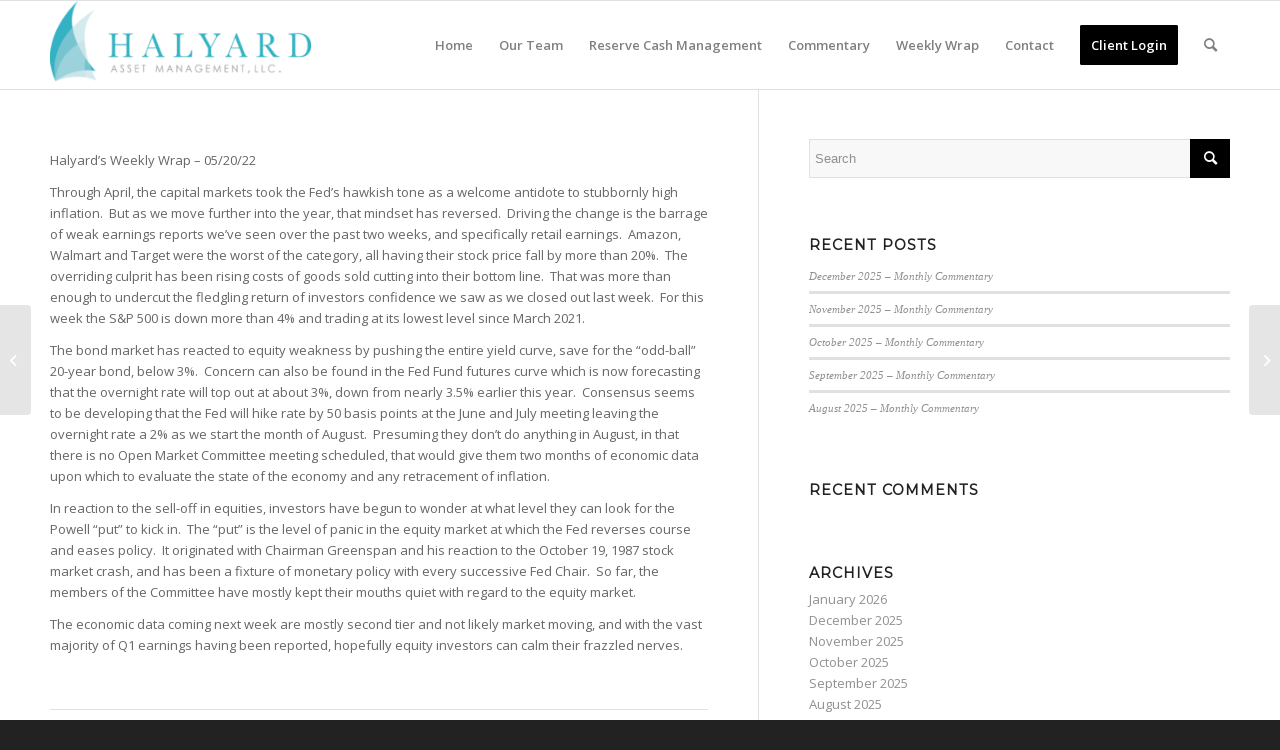

--- FILE ---
content_type: text/html; charset=UTF-8
request_url: https://halyardmgmt.com/halyards-weekly-wrap-05-20-22/
body_size: 16817
content:
<!DOCTYPE html>
<html lang="en" class="html_stretched responsive av-preloader-disabled  html_header_top html_logo_left html_main_nav_header html_menu_right html_slim html_header_sticky html_header_shrinking html_mobile_menu_phone html_header_searchicon html_content_align_center html_header_unstick_top_disabled html_header_stretch_disabled html_av-submenu-hidden html_av-submenu-display-click html_av-overlay-full html_av-submenu-noclone html_entry_id_25303 av-cookies-no-cookie-consent av-no-preview av-default-lightbox html_text_menu_active av-mobile-menu-switch-default">
<head>
<meta charset="UTF-8" />


<!-- mobile setting -->
<meta name="viewport" content="width=device-width, initial-scale=1">

<!-- Scripts/CSS and wp_head hook -->
<meta name='robots' content='index, follow, max-image-preview:large, max-snippet:-1, max-video-preview:-1' />

	<!-- This site is optimized with the Yoast SEO plugin v21.1 - https://yoast.com/wordpress/plugins/seo/ -->
	<title>Halyard&#039;s Weekly Wrap - 05/20/22 - Halyard Asset Management, LLC</title>
	<meta name="description" content="Our thoughts on the past week’s market activity, economic releases, and Federal Reserve commentary" />
	<link rel="canonical" href="https://halyardmgmt.com/halyards-weekly-wrap-05-20-22/" />
	<meta property="og:locale" content="en_US" />
	<meta property="og:type" content="article" />
	<meta property="og:title" content="Halyard&#039;s Weekly Wrap - 05/20/22 - Halyard Asset Management, LLC" />
	<meta property="og:description" content="Our thoughts on the past week’s market activity, economic releases, and Federal Reserve commentary" />
	<meta property="og:url" content="https://halyardmgmt.com/halyards-weekly-wrap-05-20-22/" />
	<meta property="og:site_name" content="Halyard Asset Management, LLC" />
	<meta property="article:published_time" content="2022-05-26T14:17:05+00:00" />
	<meta property="article:modified_time" content="2022-05-26T14:18:36+00:00" />
	<meta property="og:image" content="https://halyardmgmt.com/wp-content/uploads/2012/11/sails.png" />
	<meta property="og:image:width" content="449" />
	<meta property="og:image:height" content="774" />
	<meta property="og:image:type" content="image/png" />
	<meta name="author" content="halyard" />
	<meta name="twitter:card" content="summary_large_image" />
	<meta name="twitter:label1" content="Written by" />
	<meta name="twitter:data1" content="halyard" />
	<meta name="twitter:label2" content="Est. reading time" />
	<meta name="twitter:data2" content="3 minutes" />
	<script type="application/ld+json" class="yoast-schema-graph">{"@context":"https://schema.org","@graph":[{"@type":"Article","@id":"https://halyardmgmt.com/halyards-weekly-wrap-05-20-22/#article","isPartOf":{"@id":"https://halyardmgmt.com/halyards-weekly-wrap-05-20-22/"},"author":{"name":"halyard","@id":"https://halyardmgmt.com/#/schema/person/5026c359b347341e1e323b0617bdf744"},"headline":"Halyard&#8217;s Weekly Wrap &#8211; 05/20/22","datePublished":"2022-05-26T14:17:05+00:00","dateModified":"2022-05-26T14:18:36+00:00","mainEntityOfPage":{"@id":"https://halyardmgmt.com/halyards-weekly-wrap-05-20-22/"},"wordCount":966,"publisher":{"@id":"https://halyardmgmt.com/#organization"},"image":{"@id":"https://halyardmgmt.com/halyards-weekly-wrap-05-20-22/#primaryimage"},"thumbnailUrl":"https://halyardmgmt.com/wp-content/uploads/2012/11/sails.png","articleSection":["Weekly Wrap"],"inLanguage":"en"},{"@type":"WebPage","@id":"https://halyardmgmt.com/halyards-weekly-wrap-05-20-22/","url":"https://halyardmgmt.com/halyards-weekly-wrap-05-20-22/","name":"Halyard's Weekly Wrap - 05/20/22 - Halyard Asset Management, LLC","isPartOf":{"@id":"https://halyardmgmt.com/#website"},"primaryImageOfPage":{"@id":"https://halyardmgmt.com/halyards-weekly-wrap-05-20-22/#primaryimage"},"image":{"@id":"https://halyardmgmt.com/halyards-weekly-wrap-05-20-22/#primaryimage"},"thumbnailUrl":"https://halyardmgmt.com/wp-content/uploads/2012/11/sails.png","datePublished":"2022-05-26T14:17:05+00:00","dateModified":"2022-05-26T14:18:36+00:00","description":"Our thoughts on the past week’s market activity, economic releases, and Federal Reserve commentary","breadcrumb":{"@id":"https://halyardmgmt.com/halyards-weekly-wrap-05-20-22/#breadcrumb"},"inLanguage":"en","potentialAction":[{"@type":"ReadAction","target":["https://halyardmgmt.com/halyards-weekly-wrap-05-20-22/"]}]},{"@type":"ImageObject","inLanguage":"en","@id":"https://halyardmgmt.com/halyards-weekly-wrap-05-20-22/#primaryimage","url":"https://halyardmgmt.com/wp-content/uploads/2012/11/sails.png","contentUrl":"https://halyardmgmt.com/wp-content/uploads/2012/11/sails.png","width":"449","height":"774","caption":"Halyard Asset Management"},{"@type":"BreadcrumbList","@id":"https://halyardmgmt.com/halyards-weekly-wrap-05-20-22/#breadcrumb","itemListElement":[{"@type":"ListItem","position":1,"name":"Home","item":"https://halyardmgmt.com/halyard/"},{"@type":"ListItem","position":2,"name":"Halyard&#8217;s Weekly Wrap &#8211; 05/20/22"}]},{"@type":"WebSite","@id":"https://halyardmgmt.com/#website","url":"https://halyardmgmt.com/","name":"Halyard Asset Management, LLC","description":"Fixed Income Asset Management","publisher":{"@id":"https://halyardmgmt.com/#organization"},"potentialAction":[{"@type":"SearchAction","target":{"@type":"EntryPoint","urlTemplate":"https://halyardmgmt.com/?s={search_term_string}"},"query-input":"required name=search_term_string"}],"inLanguage":"en"},{"@type":"Organization","@id":"https://halyardmgmt.com/#organization","name":"Halyard Asset Management","url":"https://halyardmgmt.com/","logo":{"@type":"ImageObject","inLanguage":"en","@id":"https://halyardmgmt.com/#/schema/logo/image/","url":"https://halyardmgmt.com/wp-content/uploads/2021/03/logo_v.jpg","contentUrl":"https://halyardmgmt.com/wp-content/uploads/2021/03/logo_v.jpg","width":1790,"height":1264,"caption":"Halyard Asset Management"},"image":{"@id":"https://halyardmgmt.com/#/schema/logo/image/"},"sameAs":["https://www.linkedin.com/company/halyard-asset-management-llc"]},{"@type":"Person","@id":"https://halyardmgmt.com/#/schema/person/5026c359b347341e1e323b0617bdf744","name":"halyard","image":{"@type":"ImageObject","inLanguage":"en","@id":"https://halyardmgmt.com/#/schema/person/image/","url":"https://secure.gravatar.com/avatar/88ef6a935f002debe6f9655c4232d45d?s=96&d=mm&r=g","contentUrl":"https://secure.gravatar.com/avatar/88ef6a935f002debe6f9655c4232d45d?s=96&d=mm&r=g","caption":"halyard"},"url":"https://halyardmgmt.com/author/halyard/"}]}</script>
	<!-- / Yoast SEO plugin. -->


<link rel='dns-prefetch' href='//www.googletagmanager.com' />
<link rel="alternate" type="application/rss+xml" title="Halyard Asset Management, LLC &raquo; Feed" href="https://halyardmgmt.com/feed/" />
<link rel="alternate" type="application/rss+xml" title="Halyard Asset Management, LLC &raquo; Comments Feed" href="https://halyardmgmt.com/comments/feed/" />
<link rel="alternate" type="application/rss+xml" title="Halyard Asset Management, LLC &raquo; Halyard&#8217;s Weekly Wrap &#8211; 05/20/22 Comments Feed" href="https://halyardmgmt.com/halyards-weekly-wrap-05-20-22/feed/" />
		<!-- This site uses the Google Analytics by MonsterInsights plugin v9.11.1 - Using Analytics tracking - https://www.monsterinsights.com/ -->
							<script src="//www.googletagmanager.com/gtag/js?id=G-E0WJRKFYYH"  data-cfasync="false" data-wpfc-render="false" type="text/javascript" async></script>
			<script data-cfasync="false" data-wpfc-render="false" type="text/javascript">
				var mi_version = '9.11.1';
				var mi_track_user = true;
				var mi_no_track_reason = '';
								var MonsterInsightsDefaultLocations = {"page_location":"https:\/\/halyardmgmt.com\/halyards-weekly-wrap-05-20-22\/"};
								if ( typeof MonsterInsightsPrivacyGuardFilter === 'function' ) {
					var MonsterInsightsLocations = (typeof MonsterInsightsExcludeQuery === 'object') ? MonsterInsightsPrivacyGuardFilter( MonsterInsightsExcludeQuery ) : MonsterInsightsPrivacyGuardFilter( MonsterInsightsDefaultLocations );
				} else {
					var MonsterInsightsLocations = (typeof MonsterInsightsExcludeQuery === 'object') ? MonsterInsightsExcludeQuery : MonsterInsightsDefaultLocations;
				}

								var disableStrs = [
										'ga-disable-G-E0WJRKFYYH',
									];

				/* Function to detect opted out users */
				function __gtagTrackerIsOptedOut() {
					for (var index = 0; index < disableStrs.length; index++) {
						if (document.cookie.indexOf(disableStrs[index] + '=true') > -1) {
							return true;
						}
					}

					return false;
				}

				/* Disable tracking if the opt-out cookie exists. */
				if (__gtagTrackerIsOptedOut()) {
					for (var index = 0; index < disableStrs.length; index++) {
						window[disableStrs[index]] = true;
					}
				}

				/* Opt-out function */
				function __gtagTrackerOptout() {
					for (var index = 0; index < disableStrs.length; index++) {
						document.cookie = disableStrs[index] + '=true; expires=Thu, 31 Dec 2099 23:59:59 UTC; path=/';
						window[disableStrs[index]] = true;
					}
				}

				if ('undefined' === typeof gaOptout) {
					function gaOptout() {
						__gtagTrackerOptout();
					}
				}
								window.dataLayer = window.dataLayer || [];

				window.MonsterInsightsDualTracker = {
					helpers: {},
					trackers: {},
				};
				if (mi_track_user) {
					function __gtagDataLayer() {
						dataLayer.push(arguments);
					}

					function __gtagTracker(type, name, parameters) {
						if (!parameters) {
							parameters = {};
						}

						if (parameters.send_to) {
							__gtagDataLayer.apply(null, arguments);
							return;
						}

						if (type === 'event') {
														parameters.send_to = monsterinsights_frontend.v4_id;
							var hookName = name;
							if (typeof parameters['event_category'] !== 'undefined') {
								hookName = parameters['event_category'] + ':' + name;
							}

							if (typeof MonsterInsightsDualTracker.trackers[hookName] !== 'undefined') {
								MonsterInsightsDualTracker.trackers[hookName](parameters);
							} else {
								__gtagDataLayer('event', name, parameters);
							}
							
						} else {
							__gtagDataLayer.apply(null, arguments);
						}
					}

					__gtagTracker('js', new Date());
					__gtagTracker('set', {
						'developer_id.dZGIzZG': true,
											});
					if ( MonsterInsightsLocations.page_location ) {
						__gtagTracker('set', MonsterInsightsLocations);
					}
										__gtagTracker('config', 'G-E0WJRKFYYH', {"forceSSL":"true","link_attribution":"true"} );
										window.gtag = __gtagTracker;										(function () {
						/* https://developers.google.com/analytics/devguides/collection/analyticsjs/ */
						/* ga and __gaTracker compatibility shim. */
						var noopfn = function () {
							return null;
						};
						var newtracker = function () {
							return new Tracker();
						};
						var Tracker = function () {
							return null;
						};
						var p = Tracker.prototype;
						p.get = noopfn;
						p.set = noopfn;
						p.send = function () {
							var args = Array.prototype.slice.call(arguments);
							args.unshift('send');
							__gaTracker.apply(null, args);
						};
						var __gaTracker = function () {
							var len = arguments.length;
							if (len === 0) {
								return;
							}
							var f = arguments[len - 1];
							if (typeof f !== 'object' || f === null || typeof f.hitCallback !== 'function') {
								if ('send' === arguments[0]) {
									var hitConverted, hitObject = false, action;
									if ('event' === arguments[1]) {
										if ('undefined' !== typeof arguments[3]) {
											hitObject = {
												'eventAction': arguments[3],
												'eventCategory': arguments[2],
												'eventLabel': arguments[4],
												'value': arguments[5] ? arguments[5] : 1,
											}
										}
									}
									if ('pageview' === arguments[1]) {
										if ('undefined' !== typeof arguments[2]) {
											hitObject = {
												'eventAction': 'page_view',
												'page_path': arguments[2],
											}
										}
									}
									if (typeof arguments[2] === 'object') {
										hitObject = arguments[2];
									}
									if (typeof arguments[5] === 'object') {
										Object.assign(hitObject, arguments[5]);
									}
									if ('undefined' !== typeof arguments[1].hitType) {
										hitObject = arguments[1];
										if ('pageview' === hitObject.hitType) {
											hitObject.eventAction = 'page_view';
										}
									}
									if (hitObject) {
										action = 'timing' === arguments[1].hitType ? 'timing_complete' : hitObject.eventAction;
										hitConverted = mapArgs(hitObject);
										__gtagTracker('event', action, hitConverted);
									}
								}
								return;
							}

							function mapArgs(args) {
								var arg, hit = {};
								var gaMap = {
									'eventCategory': 'event_category',
									'eventAction': 'event_action',
									'eventLabel': 'event_label',
									'eventValue': 'event_value',
									'nonInteraction': 'non_interaction',
									'timingCategory': 'event_category',
									'timingVar': 'name',
									'timingValue': 'value',
									'timingLabel': 'event_label',
									'page': 'page_path',
									'location': 'page_location',
									'title': 'page_title',
									'referrer' : 'page_referrer',
								};
								for (arg in args) {
																		if (!(!args.hasOwnProperty(arg) || !gaMap.hasOwnProperty(arg))) {
										hit[gaMap[arg]] = args[arg];
									} else {
										hit[arg] = args[arg];
									}
								}
								return hit;
							}

							try {
								f.hitCallback();
							} catch (ex) {
							}
						};
						__gaTracker.create = newtracker;
						__gaTracker.getByName = newtracker;
						__gaTracker.getAll = function () {
							return [];
						};
						__gaTracker.remove = noopfn;
						__gaTracker.loaded = true;
						window['__gaTracker'] = __gaTracker;
					})();
									} else {
										console.log("");
					(function () {
						function __gtagTracker() {
							return null;
						}

						window['__gtagTracker'] = __gtagTracker;
						window['gtag'] = __gtagTracker;
					})();
									}
			</script>
							<!-- / Google Analytics by MonsterInsights -->
		
<!-- google webfont font replacement -->

			<script type='text/javascript'>

				(function() {

					/*	check if webfonts are disabled by user setting via cookie - or user must opt in.	*/
					var html = document.getElementsByTagName('html')[0];
					var cookie_check = html.className.indexOf('av-cookies-needs-opt-in') >= 0 || html.className.indexOf('av-cookies-can-opt-out') >= 0;
					var allow_continue = true;
					var silent_accept_cookie = html.className.indexOf('av-cookies-user-silent-accept') >= 0;

					if( cookie_check && ! silent_accept_cookie )
					{
						if( ! document.cookie.match(/aviaCookieConsent/) || html.className.indexOf('av-cookies-session-refused') >= 0 )
						{
							allow_continue = false;
						}
						else
						{
							if( ! document.cookie.match(/aviaPrivacyRefuseCookiesHideBar/) )
							{
								allow_continue = false;
							}
							else if( ! document.cookie.match(/aviaPrivacyEssentialCookiesEnabled/) )
							{
								allow_continue = false;
							}
							else if( document.cookie.match(/aviaPrivacyGoogleWebfontsDisabled/) )
							{
								allow_continue = false;
							}
						}
					}

					if( allow_continue )
					{
						var f = document.createElement('link');

						f.type 	= 'text/css';
						f.rel 	= 'stylesheet';
						f.href 	= 'https://fonts.googleapis.com/css?family=Montserrat%7COpen+Sans:400,600&display=auto';
						f.id 	= 'avia-google-webfont';

						document.getElementsByTagName('head')[0].appendChild(f);
					}
				})();

			</script>
			<script type="text/javascript">
window._wpemojiSettings = {"baseUrl":"https:\/\/s.w.org\/images\/core\/emoji\/14.0.0\/72x72\/","ext":".png","svgUrl":"https:\/\/s.w.org\/images\/core\/emoji\/14.0.0\/svg\/","svgExt":".svg","source":{"concatemoji":"https:\/\/halyardmgmt.com\/wp-includes\/js\/wp-emoji-release.min.js?ver=6.1.9"}};
/*! This file is auto-generated */
!function(e,a,t){var n,r,o,i=a.createElement("canvas"),p=i.getContext&&i.getContext("2d");function s(e,t){var a=String.fromCharCode,e=(p.clearRect(0,0,i.width,i.height),p.fillText(a.apply(this,e),0,0),i.toDataURL());return p.clearRect(0,0,i.width,i.height),p.fillText(a.apply(this,t),0,0),e===i.toDataURL()}function c(e){var t=a.createElement("script");t.src=e,t.defer=t.type="text/javascript",a.getElementsByTagName("head")[0].appendChild(t)}for(o=Array("flag","emoji"),t.supports={everything:!0,everythingExceptFlag:!0},r=0;r<o.length;r++)t.supports[o[r]]=function(e){if(p&&p.fillText)switch(p.textBaseline="top",p.font="600 32px Arial",e){case"flag":return s([127987,65039,8205,9895,65039],[127987,65039,8203,9895,65039])?!1:!s([55356,56826,55356,56819],[55356,56826,8203,55356,56819])&&!s([55356,57332,56128,56423,56128,56418,56128,56421,56128,56430,56128,56423,56128,56447],[55356,57332,8203,56128,56423,8203,56128,56418,8203,56128,56421,8203,56128,56430,8203,56128,56423,8203,56128,56447]);case"emoji":return!s([129777,127995,8205,129778,127999],[129777,127995,8203,129778,127999])}return!1}(o[r]),t.supports.everything=t.supports.everything&&t.supports[o[r]],"flag"!==o[r]&&(t.supports.everythingExceptFlag=t.supports.everythingExceptFlag&&t.supports[o[r]]);t.supports.everythingExceptFlag=t.supports.everythingExceptFlag&&!t.supports.flag,t.DOMReady=!1,t.readyCallback=function(){t.DOMReady=!0},t.supports.everything||(n=function(){t.readyCallback()},a.addEventListener?(a.addEventListener("DOMContentLoaded",n,!1),e.addEventListener("load",n,!1)):(e.attachEvent("onload",n),a.attachEvent("onreadystatechange",function(){"complete"===a.readyState&&t.readyCallback()})),(e=t.source||{}).concatemoji?c(e.concatemoji):e.wpemoji&&e.twemoji&&(c(e.twemoji),c(e.wpemoji)))}(window,document,window._wpemojiSettings);
</script>
<style type="text/css">
img.wp-smiley,
img.emoji {
	display: inline !important;
	border: none !important;
	box-shadow: none !important;
	height: 1em !important;
	width: 1em !important;
	margin: 0 0.07em !important;
	vertical-align: -0.1em !important;
	background: none !important;
	padding: 0 !important;
}
</style>
	<link rel='stylesheet' id='wp-block-library-css' href='https://halyardmgmt.com/wp-includes/css/dist/block-library/style.min.css?ver=6.1.9' type='text/css' media='all' />
<style id='global-styles-inline-css' type='text/css'>
body{--wp--preset--color--black: #000000;--wp--preset--color--cyan-bluish-gray: #abb8c3;--wp--preset--color--white: #ffffff;--wp--preset--color--pale-pink: #f78da7;--wp--preset--color--vivid-red: #cf2e2e;--wp--preset--color--luminous-vivid-orange: #ff6900;--wp--preset--color--luminous-vivid-amber: #fcb900;--wp--preset--color--light-green-cyan: #7bdcb5;--wp--preset--color--vivid-green-cyan: #00d084;--wp--preset--color--pale-cyan-blue: #8ed1fc;--wp--preset--color--vivid-cyan-blue: #0693e3;--wp--preset--color--vivid-purple: #9b51e0;--wp--preset--color--metallic-red: #b02b2c;--wp--preset--color--maximum-yellow-red: #edae44;--wp--preset--color--yellow-sun: #eeee22;--wp--preset--color--palm-leaf: #83a846;--wp--preset--color--aero: #7bb0e7;--wp--preset--color--old-lavender: #745f7e;--wp--preset--color--steel-teal: #5f8789;--wp--preset--color--raspberry-pink: #d65799;--wp--preset--color--medium-turquoise: #4ecac2;--wp--preset--gradient--vivid-cyan-blue-to-vivid-purple: linear-gradient(135deg,rgba(6,147,227,1) 0%,rgb(155,81,224) 100%);--wp--preset--gradient--light-green-cyan-to-vivid-green-cyan: linear-gradient(135deg,rgb(122,220,180) 0%,rgb(0,208,130) 100%);--wp--preset--gradient--luminous-vivid-amber-to-luminous-vivid-orange: linear-gradient(135deg,rgba(252,185,0,1) 0%,rgba(255,105,0,1) 100%);--wp--preset--gradient--luminous-vivid-orange-to-vivid-red: linear-gradient(135deg,rgba(255,105,0,1) 0%,rgb(207,46,46) 100%);--wp--preset--gradient--very-light-gray-to-cyan-bluish-gray: linear-gradient(135deg,rgb(238,238,238) 0%,rgb(169,184,195) 100%);--wp--preset--gradient--cool-to-warm-spectrum: linear-gradient(135deg,rgb(74,234,220) 0%,rgb(151,120,209) 20%,rgb(207,42,186) 40%,rgb(238,44,130) 60%,rgb(251,105,98) 80%,rgb(254,248,76) 100%);--wp--preset--gradient--blush-light-purple: linear-gradient(135deg,rgb(255,206,236) 0%,rgb(152,150,240) 100%);--wp--preset--gradient--blush-bordeaux: linear-gradient(135deg,rgb(254,205,165) 0%,rgb(254,45,45) 50%,rgb(107,0,62) 100%);--wp--preset--gradient--luminous-dusk: linear-gradient(135deg,rgb(255,203,112) 0%,rgb(199,81,192) 50%,rgb(65,88,208) 100%);--wp--preset--gradient--pale-ocean: linear-gradient(135deg,rgb(255,245,203) 0%,rgb(182,227,212) 50%,rgb(51,167,181) 100%);--wp--preset--gradient--electric-grass: linear-gradient(135deg,rgb(202,248,128) 0%,rgb(113,206,126) 100%);--wp--preset--gradient--midnight: linear-gradient(135deg,rgb(2,3,129) 0%,rgb(40,116,252) 100%);--wp--preset--duotone--dark-grayscale: url('#wp-duotone-dark-grayscale');--wp--preset--duotone--grayscale: url('#wp-duotone-grayscale');--wp--preset--duotone--purple-yellow: url('#wp-duotone-purple-yellow');--wp--preset--duotone--blue-red: url('#wp-duotone-blue-red');--wp--preset--duotone--midnight: url('#wp-duotone-midnight');--wp--preset--duotone--magenta-yellow: url('#wp-duotone-magenta-yellow');--wp--preset--duotone--purple-green: url('#wp-duotone-purple-green');--wp--preset--duotone--blue-orange: url('#wp-duotone-blue-orange');--wp--preset--font-size--small: 1rem;--wp--preset--font-size--medium: 1.125rem;--wp--preset--font-size--large: 1.75rem;--wp--preset--font-size--x-large: clamp(1.75rem, 3vw, 2.25rem);}body { margin: 0; }.wp-site-blocks > .alignleft { float: left; margin-right: 2em; }.wp-site-blocks > .alignright { float: right; margin-left: 2em; }.wp-site-blocks > .aligncenter { justify-content: center; margin-left: auto; margin-right: auto; }.has-black-color{color: var(--wp--preset--color--black) !important;}.has-cyan-bluish-gray-color{color: var(--wp--preset--color--cyan-bluish-gray) !important;}.has-white-color{color: var(--wp--preset--color--white) !important;}.has-pale-pink-color{color: var(--wp--preset--color--pale-pink) !important;}.has-vivid-red-color{color: var(--wp--preset--color--vivid-red) !important;}.has-luminous-vivid-orange-color{color: var(--wp--preset--color--luminous-vivid-orange) !important;}.has-luminous-vivid-amber-color{color: var(--wp--preset--color--luminous-vivid-amber) !important;}.has-light-green-cyan-color{color: var(--wp--preset--color--light-green-cyan) !important;}.has-vivid-green-cyan-color{color: var(--wp--preset--color--vivid-green-cyan) !important;}.has-pale-cyan-blue-color{color: var(--wp--preset--color--pale-cyan-blue) !important;}.has-vivid-cyan-blue-color{color: var(--wp--preset--color--vivid-cyan-blue) !important;}.has-vivid-purple-color{color: var(--wp--preset--color--vivid-purple) !important;}.has-metallic-red-color{color: var(--wp--preset--color--metallic-red) !important;}.has-maximum-yellow-red-color{color: var(--wp--preset--color--maximum-yellow-red) !important;}.has-yellow-sun-color{color: var(--wp--preset--color--yellow-sun) !important;}.has-palm-leaf-color{color: var(--wp--preset--color--palm-leaf) !important;}.has-aero-color{color: var(--wp--preset--color--aero) !important;}.has-old-lavender-color{color: var(--wp--preset--color--old-lavender) !important;}.has-steel-teal-color{color: var(--wp--preset--color--steel-teal) !important;}.has-raspberry-pink-color{color: var(--wp--preset--color--raspberry-pink) !important;}.has-medium-turquoise-color{color: var(--wp--preset--color--medium-turquoise) !important;}.has-black-background-color{background-color: var(--wp--preset--color--black) !important;}.has-cyan-bluish-gray-background-color{background-color: var(--wp--preset--color--cyan-bluish-gray) !important;}.has-white-background-color{background-color: var(--wp--preset--color--white) !important;}.has-pale-pink-background-color{background-color: var(--wp--preset--color--pale-pink) !important;}.has-vivid-red-background-color{background-color: var(--wp--preset--color--vivid-red) !important;}.has-luminous-vivid-orange-background-color{background-color: var(--wp--preset--color--luminous-vivid-orange) !important;}.has-luminous-vivid-amber-background-color{background-color: var(--wp--preset--color--luminous-vivid-amber) !important;}.has-light-green-cyan-background-color{background-color: var(--wp--preset--color--light-green-cyan) !important;}.has-vivid-green-cyan-background-color{background-color: var(--wp--preset--color--vivid-green-cyan) !important;}.has-pale-cyan-blue-background-color{background-color: var(--wp--preset--color--pale-cyan-blue) !important;}.has-vivid-cyan-blue-background-color{background-color: var(--wp--preset--color--vivid-cyan-blue) !important;}.has-vivid-purple-background-color{background-color: var(--wp--preset--color--vivid-purple) !important;}.has-metallic-red-background-color{background-color: var(--wp--preset--color--metallic-red) !important;}.has-maximum-yellow-red-background-color{background-color: var(--wp--preset--color--maximum-yellow-red) !important;}.has-yellow-sun-background-color{background-color: var(--wp--preset--color--yellow-sun) !important;}.has-palm-leaf-background-color{background-color: var(--wp--preset--color--palm-leaf) !important;}.has-aero-background-color{background-color: var(--wp--preset--color--aero) !important;}.has-old-lavender-background-color{background-color: var(--wp--preset--color--old-lavender) !important;}.has-steel-teal-background-color{background-color: var(--wp--preset--color--steel-teal) !important;}.has-raspberry-pink-background-color{background-color: var(--wp--preset--color--raspberry-pink) !important;}.has-medium-turquoise-background-color{background-color: var(--wp--preset--color--medium-turquoise) !important;}.has-black-border-color{border-color: var(--wp--preset--color--black) !important;}.has-cyan-bluish-gray-border-color{border-color: var(--wp--preset--color--cyan-bluish-gray) !important;}.has-white-border-color{border-color: var(--wp--preset--color--white) !important;}.has-pale-pink-border-color{border-color: var(--wp--preset--color--pale-pink) !important;}.has-vivid-red-border-color{border-color: var(--wp--preset--color--vivid-red) !important;}.has-luminous-vivid-orange-border-color{border-color: var(--wp--preset--color--luminous-vivid-orange) !important;}.has-luminous-vivid-amber-border-color{border-color: var(--wp--preset--color--luminous-vivid-amber) !important;}.has-light-green-cyan-border-color{border-color: var(--wp--preset--color--light-green-cyan) !important;}.has-vivid-green-cyan-border-color{border-color: var(--wp--preset--color--vivid-green-cyan) !important;}.has-pale-cyan-blue-border-color{border-color: var(--wp--preset--color--pale-cyan-blue) !important;}.has-vivid-cyan-blue-border-color{border-color: var(--wp--preset--color--vivid-cyan-blue) !important;}.has-vivid-purple-border-color{border-color: var(--wp--preset--color--vivid-purple) !important;}.has-metallic-red-border-color{border-color: var(--wp--preset--color--metallic-red) !important;}.has-maximum-yellow-red-border-color{border-color: var(--wp--preset--color--maximum-yellow-red) !important;}.has-yellow-sun-border-color{border-color: var(--wp--preset--color--yellow-sun) !important;}.has-palm-leaf-border-color{border-color: var(--wp--preset--color--palm-leaf) !important;}.has-aero-border-color{border-color: var(--wp--preset--color--aero) !important;}.has-old-lavender-border-color{border-color: var(--wp--preset--color--old-lavender) !important;}.has-steel-teal-border-color{border-color: var(--wp--preset--color--steel-teal) !important;}.has-raspberry-pink-border-color{border-color: var(--wp--preset--color--raspberry-pink) !important;}.has-medium-turquoise-border-color{border-color: var(--wp--preset--color--medium-turquoise) !important;}.has-vivid-cyan-blue-to-vivid-purple-gradient-background{background: var(--wp--preset--gradient--vivid-cyan-blue-to-vivid-purple) !important;}.has-light-green-cyan-to-vivid-green-cyan-gradient-background{background: var(--wp--preset--gradient--light-green-cyan-to-vivid-green-cyan) !important;}.has-luminous-vivid-amber-to-luminous-vivid-orange-gradient-background{background: var(--wp--preset--gradient--luminous-vivid-amber-to-luminous-vivid-orange) !important;}.has-luminous-vivid-orange-to-vivid-red-gradient-background{background: var(--wp--preset--gradient--luminous-vivid-orange-to-vivid-red) !important;}.has-very-light-gray-to-cyan-bluish-gray-gradient-background{background: var(--wp--preset--gradient--very-light-gray-to-cyan-bluish-gray) !important;}.has-cool-to-warm-spectrum-gradient-background{background: var(--wp--preset--gradient--cool-to-warm-spectrum) !important;}.has-blush-light-purple-gradient-background{background: var(--wp--preset--gradient--blush-light-purple) !important;}.has-blush-bordeaux-gradient-background{background: var(--wp--preset--gradient--blush-bordeaux) !important;}.has-luminous-dusk-gradient-background{background: var(--wp--preset--gradient--luminous-dusk) !important;}.has-pale-ocean-gradient-background{background: var(--wp--preset--gradient--pale-ocean) !important;}.has-electric-grass-gradient-background{background: var(--wp--preset--gradient--electric-grass) !important;}.has-midnight-gradient-background{background: var(--wp--preset--gradient--midnight) !important;}.has-small-font-size{font-size: var(--wp--preset--font-size--small) !important;}.has-medium-font-size{font-size: var(--wp--preset--font-size--medium) !important;}.has-large-font-size{font-size: var(--wp--preset--font-size--large) !important;}.has-x-large-font-size{font-size: var(--wp--preset--font-size--x-large) !important;}
.wp-block-navigation a:where(:not(.wp-element-button)){color: inherit;}
:where(.wp-block-columns.is-layout-flex){gap: 2em;}
.wp-block-pullquote{font-size: 1.5em;line-height: 1.6;}
</style>
<link rel='stylesheet' id='avia-merged-styles-css' href='https://halyardmgmt.com/wp-content/uploads/dynamic_avia/avia-merged-styles-156150631b6b0c2ea361d41313bd2e35---678689c968003.css' type='text/css' media='all' />
<script type='text/javascript' src='https://halyardmgmt.com/wp-includes/js/jquery/jquery.min.js?ver=3.6.1' id='jquery-core-js'></script>
<script type='text/javascript' src='https://halyardmgmt.com/wp-includes/js/jquery/jquery-migrate.min.js?ver=3.3.2' id='jquery-migrate-js'></script>
<script type='text/javascript' src='https://halyardmgmt.com/wp-content/plugins/google-analytics-for-wordpress/assets/js/frontend-gtag.min.js?ver=9.11.1' id='monsterinsights-frontend-script-js'></script>
<script data-cfasync="false" data-wpfc-render="false" type="text/javascript" id='monsterinsights-frontend-script-js-extra'>/* <![CDATA[ */
var monsterinsights_frontend = {"js_events_tracking":"true","download_extensions":"doc,pdf,ppt,zip,xls,docx,pptx,xlsx","inbound_paths":"[{\"path\":\"\\\/go\\\/\",\"label\":\"affiliate\"},{\"path\":\"\\\/recommend\\\/\",\"label\":\"affiliate\"}]","home_url":"https:\/\/halyardmgmt.com","hash_tracking":"false","v4_id":"G-E0WJRKFYYH"};/* ]]> */
</script>
<link rel="https://api.w.org/" href="https://halyardmgmt.com/wp-json/" /><link rel="alternate" type="application/json" href="https://halyardmgmt.com/wp-json/wp/v2/posts/25303" /><link rel="EditURI" type="application/rsd+xml" title="RSD" href="https://halyardmgmt.com/xmlrpc.php?rsd" />
<link rel="wlwmanifest" type="application/wlwmanifest+xml" href="https://halyardmgmt.com/wp-includes/wlwmanifest.xml" />
<meta name="generator" content="WordPress 6.1.9" />
<link rel='shortlink' href='https://halyardmgmt.com/?p=25303' />
<link rel="alternate" type="application/json+oembed" href="https://halyardmgmt.com/wp-json/oembed/1.0/embed?url=https%3A%2F%2Fhalyardmgmt.com%2Fhalyards-weekly-wrap-05-20-22%2F" />
<link rel="alternate" type="text/xml+oembed" href="https://halyardmgmt.com/wp-json/oembed/1.0/embed?url=https%3A%2F%2Fhalyardmgmt.com%2Fhalyards-weekly-wrap-05-20-22%2F&#038;format=xml" />
<meta name="generator" content="Site Kit by Google 1.170.0" /><link rel="profile" href="http://gmpg.org/xfn/11" />
<link rel="alternate" type="application/rss+xml" title="Halyard Asset Management, LLC RSS2 Feed" href="https://halyardmgmt.com/feed/" />
<link rel="pingback" href="https://halyardmgmt.com/xmlrpc.php" />
<!--[if lt IE 9]><script src="https://halyardmgmt.com/wp-content/themes/enfold/js/html5shiv.js"></script><![endif]-->
<link rel="icon" href="https://halyardmgmt.com/wp-content/uploads/2012/11/sails-150x150.png" type="image/png">
<style type="text/css">.recentcomments a{display:inline !important;padding:0 !important;margin:0 !important;}</style>
<!-- Google Tag Manager snippet added by Site Kit -->
<script type="text/javascript">
			( function( w, d, s, l, i ) {
				w[l] = w[l] || [];
				w[l].push( {'gtm.start': new Date().getTime(), event: 'gtm.js'} );
				var f = d.getElementsByTagName( s )[0],
					j = d.createElement( s ), dl = l != 'dataLayer' ? '&l=' + l : '';
				j.async = true;
				j.src = 'https://www.googletagmanager.com/gtm.js?id=' + i + dl;
				f.parentNode.insertBefore( j, f );
			} )( window, document, 'script', 'dataLayer', 'GTM-PJ9CGC9' );
			
</script>

<!-- End Google Tag Manager snippet added by Site Kit -->

<!-- To speed up the rendering and to display the site as fast as possible to the user we include some styles and scripts for above the fold content inline -->
<script type="text/javascript">'use strict';var avia_is_mobile=!1;if(/Android|webOS|iPhone|iPad|iPod|BlackBerry|IEMobile|Opera Mini/i.test(navigator.userAgent)&&'ontouchstart' in document.documentElement){avia_is_mobile=!0;document.documentElement.className+=' avia_mobile '}
else{document.documentElement.className+=' avia_desktop '};document.documentElement.className+=' js_active ';(function(){var e=['-webkit-','-moz-','-ms-',''],n='',o=!1,a=!1;for(var t in e){if(e[t]+'transform' in document.documentElement.style){o=!0;n=e[t]+'transform'};if(e[t]+'perspective' in document.documentElement.style){a=!0}};if(o){document.documentElement.className+=' avia_transform '};if(a){document.documentElement.className+=' avia_transform3d '};if(typeof document.getElementsByClassName=='function'&&typeof document.documentElement.getBoundingClientRect=='function'&&avia_is_mobile==!1){if(n&&window.innerHeight>0){setTimeout(function(){var e=0,o={},a=0,t=document.getElementsByClassName('av-parallax'),i=window.pageYOffset||document.documentElement.scrollTop;for(e=0;e<t.length;e++){t[e].style.top='0px';o=t[e].getBoundingClientRect();a=Math.ceil((window.innerHeight+i-o.top)*0.3);t[e].style[n]='translate(0px, '+a+'px)';t[e].style.top='auto';t[e].className+=' enabled-parallax '}},50)}}})();</script><link rel="icon" href="https://halyardmgmt.com/wp-content/uploads/2018/08/sails-icon.jpg" sizes="32x32" />
<link rel="icon" href="https://halyardmgmt.com/wp-content/uploads/2018/08/sails-icon.jpg" sizes="192x192" />
<link rel="apple-touch-icon" href="https://halyardmgmt.com/wp-content/uploads/2018/08/sails-icon.jpg" />
<meta name="msapplication-TileImage" content="https://halyardmgmt.com/wp-content/uploads/2018/08/sails-icon.jpg" />
<style type="text/css">
		@font-face {font-family: 'entypo-fontello'; font-weight: normal; font-style: normal; font-display: auto;
		src: url('https://halyardmgmt.com/wp-content/themes/enfold/config-templatebuilder/avia-template-builder/assets/fonts/entypo-fontello.woff2') format('woff2'),
		url('https://halyardmgmt.com/wp-content/themes/enfold/config-templatebuilder/avia-template-builder/assets/fonts/entypo-fontello.woff') format('woff'),
		url('https://halyardmgmt.com/wp-content/themes/enfold/config-templatebuilder/avia-template-builder/assets/fonts/entypo-fontello.ttf') format('truetype'),
		url('https://halyardmgmt.com/wp-content/themes/enfold/config-templatebuilder/avia-template-builder/assets/fonts/entypo-fontello.svg#entypo-fontello') format('svg'),
		url('https://halyardmgmt.com/wp-content/themes/enfold/config-templatebuilder/avia-template-builder/assets/fonts/entypo-fontello.eot'),
		url('https://halyardmgmt.com/wp-content/themes/enfold/config-templatebuilder/avia-template-builder/assets/fonts/entypo-fontello.eot?#iefix') format('embedded-opentype');
		} #top .avia-font-entypo-fontello, body .avia-font-entypo-fontello, html body [data-av_iconfont='entypo-fontello']:before{ font-family: 'entypo-fontello'; }
		</style>

<!--
Debugging Info for Theme support: 

Theme: Enfold
Version: 5.5
Installed: enfold
AviaFramework Version: 5.3
AviaBuilder Version: 5.3
aviaElementManager Version: 1.0.1
ML:128-PU:87-PLA:6
WP:6.1.9
Compress: CSS:all theme files - JS:all theme files
Updates: enabled - token has changed and not verified
PLAu:5
-->
</head>

<body id="top" class="post-template-default single single-post postid-25303 single-format-standard stretched rtl_columns av-curtain-numeric montserrat open_sans  avia-responsive-images-support" itemscope="itemscope" itemtype="https://schema.org/WebPage" >

			<!-- Google Tag Manager (noscript) snippet added by Site Kit -->
		<noscript>
			<iframe src="https://www.googletagmanager.com/ns.html?id=GTM-PJ9CGC9" height="0" width="0" style="display:none;visibility:hidden"></iframe>
		</noscript>
		<!-- End Google Tag Manager (noscript) snippet added by Site Kit -->
		<svg xmlns="http://www.w3.org/2000/svg" viewBox="0 0 0 0" width="0" height="0" focusable="false" role="none" style="visibility: hidden; position: absolute; left: -9999px; overflow: hidden;" ><defs><filter id="wp-duotone-dark-grayscale"><feColorMatrix color-interpolation-filters="sRGB" type="matrix" values=" .299 .587 .114 0 0 .299 .587 .114 0 0 .299 .587 .114 0 0 .299 .587 .114 0 0 " /><feComponentTransfer color-interpolation-filters="sRGB" ><feFuncR type="table" tableValues="0 0.49803921568627" /><feFuncG type="table" tableValues="0 0.49803921568627" /><feFuncB type="table" tableValues="0 0.49803921568627" /><feFuncA type="table" tableValues="1 1" /></feComponentTransfer><feComposite in2="SourceGraphic" operator="in" /></filter></defs></svg><svg xmlns="http://www.w3.org/2000/svg" viewBox="0 0 0 0" width="0" height="0" focusable="false" role="none" style="visibility: hidden; position: absolute; left: -9999px; overflow: hidden;" ><defs><filter id="wp-duotone-grayscale"><feColorMatrix color-interpolation-filters="sRGB" type="matrix" values=" .299 .587 .114 0 0 .299 .587 .114 0 0 .299 .587 .114 0 0 .299 .587 .114 0 0 " /><feComponentTransfer color-interpolation-filters="sRGB" ><feFuncR type="table" tableValues="0 1" /><feFuncG type="table" tableValues="0 1" /><feFuncB type="table" tableValues="0 1" /><feFuncA type="table" tableValues="1 1" /></feComponentTransfer><feComposite in2="SourceGraphic" operator="in" /></filter></defs></svg><svg xmlns="http://www.w3.org/2000/svg" viewBox="0 0 0 0" width="0" height="0" focusable="false" role="none" style="visibility: hidden; position: absolute; left: -9999px; overflow: hidden;" ><defs><filter id="wp-duotone-purple-yellow"><feColorMatrix color-interpolation-filters="sRGB" type="matrix" values=" .299 .587 .114 0 0 .299 .587 .114 0 0 .299 .587 .114 0 0 .299 .587 .114 0 0 " /><feComponentTransfer color-interpolation-filters="sRGB" ><feFuncR type="table" tableValues="0.54901960784314 0.98823529411765" /><feFuncG type="table" tableValues="0 1" /><feFuncB type="table" tableValues="0.71764705882353 0.25490196078431" /><feFuncA type="table" tableValues="1 1" /></feComponentTransfer><feComposite in2="SourceGraphic" operator="in" /></filter></defs></svg><svg xmlns="http://www.w3.org/2000/svg" viewBox="0 0 0 0" width="0" height="0" focusable="false" role="none" style="visibility: hidden; position: absolute; left: -9999px; overflow: hidden;" ><defs><filter id="wp-duotone-blue-red"><feColorMatrix color-interpolation-filters="sRGB" type="matrix" values=" .299 .587 .114 0 0 .299 .587 .114 0 0 .299 .587 .114 0 0 .299 .587 .114 0 0 " /><feComponentTransfer color-interpolation-filters="sRGB" ><feFuncR type="table" tableValues="0 1" /><feFuncG type="table" tableValues="0 0.27843137254902" /><feFuncB type="table" tableValues="0.5921568627451 0.27843137254902" /><feFuncA type="table" tableValues="1 1" /></feComponentTransfer><feComposite in2="SourceGraphic" operator="in" /></filter></defs></svg><svg xmlns="http://www.w3.org/2000/svg" viewBox="0 0 0 0" width="0" height="0" focusable="false" role="none" style="visibility: hidden; position: absolute; left: -9999px; overflow: hidden;" ><defs><filter id="wp-duotone-midnight"><feColorMatrix color-interpolation-filters="sRGB" type="matrix" values=" .299 .587 .114 0 0 .299 .587 .114 0 0 .299 .587 .114 0 0 .299 .587 .114 0 0 " /><feComponentTransfer color-interpolation-filters="sRGB" ><feFuncR type="table" tableValues="0 0" /><feFuncG type="table" tableValues="0 0.64705882352941" /><feFuncB type="table" tableValues="0 1" /><feFuncA type="table" tableValues="1 1" /></feComponentTransfer><feComposite in2="SourceGraphic" operator="in" /></filter></defs></svg><svg xmlns="http://www.w3.org/2000/svg" viewBox="0 0 0 0" width="0" height="0" focusable="false" role="none" style="visibility: hidden; position: absolute; left: -9999px; overflow: hidden;" ><defs><filter id="wp-duotone-magenta-yellow"><feColorMatrix color-interpolation-filters="sRGB" type="matrix" values=" .299 .587 .114 0 0 .299 .587 .114 0 0 .299 .587 .114 0 0 .299 .587 .114 0 0 " /><feComponentTransfer color-interpolation-filters="sRGB" ><feFuncR type="table" tableValues="0.78039215686275 1" /><feFuncG type="table" tableValues="0 0.94901960784314" /><feFuncB type="table" tableValues="0.35294117647059 0.47058823529412" /><feFuncA type="table" tableValues="1 1" /></feComponentTransfer><feComposite in2="SourceGraphic" operator="in" /></filter></defs></svg><svg xmlns="http://www.w3.org/2000/svg" viewBox="0 0 0 0" width="0" height="0" focusable="false" role="none" style="visibility: hidden; position: absolute; left: -9999px; overflow: hidden;" ><defs><filter id="wp-duotone-purple-green"><feColorMatrix color-interpolation-filters="sRGB" type="matrix" values=" .299 .587 .114 0 0 .299 .587 .114 0 0 .299 .587 .114 0 0 .299 .587 .114 0 0 " /><feComponentTransfer color-interpolation-filters="sRGB" ><feFuncR type="table" tableValues="0.65098039215686 0.40392156862745" /><feFuncG type="table" tableValues="0 1" /><feFuncB type="table" tableValues="0.44705882352941 0.4" /><feFuncA type="table" tableValues="1 1" /></feComponentTransfer><feComposite in2="SourceGraphic" operator="in" /></filter></defs></svg><svg xmlns="http://www.w3.org/2000/svg" viewBox="0 0 0 0" width="0" height="0" focusable="false" role="none" style="visibility: hidden; position: absolute; left: -9999px; overflow: hidden;" ><defs><filter id="wp-duotone-blue-orange"><feColorMatrix color-interpolation-filters="sRGB" type="matrix" values=" .299 .587 .114 0 0 .299 .587 .114 0 0 .299 .587 .114 0 0 .299 .587 .114 0 0 " /><feComponentTransfer color-interpolation-filters="sRGB" ><feFuncR type="table" tableValues="0.098039215686275 1" /><feFuncG type="table" tableValues="0 0.66274509803922" /><feFuncB type="table" tableValues="0.84705882352941 0.41960784313725" /><feFuncA type="table" tableValues="1 1" /></feComponentTransfer><feComposite in2="SourceGraphic" operator="in" /></filter></defs></svg>
	<div id='wrap_all'>

	
<header id='header' class='all_colors header_color light_bg_color  av_header_top av_logo_left av_main_nav_header av_menu_right av_slim av_header_sticky av_header_shrinking av_header_stretch_disabled av_mobile_menu_phone av_header_searchicon av_header_unstick_top_disabled av_bottom_nav_disabled  av_alternate_logo_active av_header_border_disabled' data-av_shrink_factor='50' role="banner" itemscope="itemscope" itemtype="https://schema.org/WPHeader" >

		<div  id='header_main' class='container_wrap container_wrap_logo'>

        <div class='container av-logo-container'><div class='inner-container'><span class='logo avia-standard-logo'><a href='https://halyardmgmt.com/' class=''><img src="https://halyardmgmt.com/wp-content/uploads/2021/04/imageedit_11_9456000426-300x101.png" height="100" width="300" alt='Halyard Asset Management, LLC' title='' /></a></span><nav class='main_menu' data-selectname='Select a page'  role="navigation" itemscope="itemscope" itemtype="https://schema.org/SiteNavigationElement" ><div class="avia-menu av-main-nav-wrap"><ul role="menu" class="menu av-main-nav" id="avia-menu"><li role="menuitem" id="menu-item-124" class="menu-item menu-item-type-custom menu-item-object-custom menu-item-home menu-item-top-level menu-item-top-level-1"><a href="https://halyardmgmt.com/" itemprop="url" tabindex="0"><span class="avia-bullet"></span><span class="avia-menu-text">Home</span><span class="avia-menu-subtext">welcome</span><span class="avia-menu-fx"><span class="avia-arrow-wrap"><span class="avia-arrow"></span></span></span></a></li>
<li role="menuitem" id="menu-item-43" class="menu-item menu-item-type-post_type menu-item-object-page menu-item-mega-parent  menu-item-top-level menu-item-top-level-2"><a href="https://halyardmgmt.com/about-halyard/biographies/" itemprop="url" tabindex="0"><span class="avia-bullet"></span><span class="avia-menu-text">Our Team</span><span class="avia-menu-fx"><span class="avia-arrow-wrap"><span class="avia-arrow"></span></span></span></a></li>
<li role="menuitem" id="menu-item-25082" class="menu-item menu-item-type-custom menu-item-object-custom menu-item-mega-parent  menu-item-top-level menu-item-top-level-3"><a target="_blank" href="https://halyardmgmt.com/wp-content/uploads/2026/01/Halyard-Asset-Management-RCM-Fact-Sheet-December-2025.pdf" itemprop="url" tabindex="0"><span class="avia-bullet"></span><span class="avia-menu-text">Reserve Cash Management</span><span class="avia-menu-fx"><span class="avia-arrow-wrap"><span class="avia-arrow"></span></span></span></a></li>
<li role="menuitem" id="menu-item-1302" class="menu-item menu-item-type-taxonomy menu-item-object-category menu-item-mega-parent  menu-item-top-level menu-item-top-level-4"><a href="https://halyardmgmt.com/category/monthly-commentary/" itemprop="url" tabindex="0"><span class="avia-bullet"></span><span class="avia-menu-text">Commentary</span><span class="avia-menu-fx"><span class="avia-arrow-wrap"><span class="avia-arrow"></span></span></span></a></li>
<li role="menuitem" id="menu-item-25070" class="menu-item menu-item-type-post_type menu-item-object-page menu-item-top-level menu-item-top-level-5"><a href="https://halyardmgmt.com/weekly-wrap/" itemprop="url" tabindex="0"><span class="avia-bullet"></span><span class="avia-menu-text">Weekly Wrap</span><span class="avia-menu-fx"><span class="avia-arrow-wrap"><span class="avia-arrow"></span></span></span></a></li>
<li role="menuitem" id="menu-item-1189" class="menu-item menu-item-type-post_type menu-item-object-page menu-item-top-level menu-item-top-level-6"><a href="https://halyardmgmt.com/contact-2/" itemprop="url" tabindex="0"><span class="avia-bullet"></span><span class="avia-menu-text">Contact</span><span class="avia-menu-fx"><span class="avia-arrow-wrap"><span class="avia-arrow"></span></span></span></a></li>
<li role="menuitem" id="menu-item-1178" class="menu-item menu-item-type-custom menu-item-object-custom av-menu-button av-menu-button-colored menu-item-top-level menu-item-top-level-7"><a target="_blank" href="https://www2.clearwateranalytics.com/pl/HalyardAssetManagement" itemprop="url" tabindex="0" rel="noopener"><span class="avia-bullet"></span><span class="avia-menu-text">Client Login</span><span class="avia-menu-fx"><span class="avia-arrow-wrap"><span class="avia-arrow"></span></span></span></a></li>
<li id="menu-item-search" class="noMobile menu-item menu-item-search-dropdown menu-item-avia-special" role="menuitem"><a aria-label="Search" href="?s=" rel="nofollow" data-avia-search-tooltip="

&lt;form role=&quot;search&quot; action=&quot;https://halyardmgmt.com/&quot; id=&quot;searchform&quot; method=&quot;get&quot; class=&quot;&quot;&gt;
	&lt;div&gt;
		&lt;input type=&quot;submit&quot; value=&quot;&quot; id=&quot;searchsubmit&quot; class=&quot;button avia-font-entypo-fontello&quot; /&gt;
		&lt;input type=&quot;text&quot; id=&quot;s&quot; name=&quot;s&quot; value=&quot;&quot; placeholder='Search' /&gt;
			&lt;/div&gt;
&lt;/form&gt;
" aria-hidden='false' data-av_icon='' data-av_iconfont='entypo-fontello'><span class="avia_hidden_link_text">Search</span></a></li><li class="av-burger-menu-main menu-item-avia-special ">
	        			<a href="#" aria-label="Menu" aria-hidden="false">
							<span class="av-hamburger av-hamburger--spin av-js-hamburger">
								<span class="av-hamburger-box">
						          <span class="av-hamburger-inner"></span>
						          <strong>Menu</strong>
								</span>
							</span>
							<span class="avia_hidden_link_text">Menu</span>
						</a>
	        		   </li></ul></div></nav></div> </div> 
		<!-- end container_wrap-->
		</div>
		<div class='header_bg'></div>

<!-- end header -->
</header>

	<div id='main' class='all_colors' data-scroll-offset='88'>

	<div   class='main_color container_wrap_first container_wrap sidebar_right'  ><div class='container av-section-cont-open' ><main  role="main" itemscope="itemscope" itemtype="https://schema.org/Blog"  class='template-page content  av-content-small alpha units'><div class='post-entry post-entry-type-page post-entry-25303'><div class='entry-content-wrapper clearfix'><div class='flex_column av-3i6alz-d0a16a95ea0cf6e08c7e385d3b5e8027 av_one_full  avia-builder-el-0  avia-builder-el-no-sibling  first flex_column_div '     ><section  class='av_textblock_section av-l3n3mkw5-df1f7cb0d8af22d44604e56e1fda5aaf'  itemscope="itemscope" itemtype="https://schema.org/BlogPosting" itemprop="blogPost" ><div class='avia_textblock'  itemprop="text" ><p>Halyard&#8217;s Weekly Wrap &#8211; 05/20/22</p>
<p>Through April, the capital markets took the Fed’s hawkish tone as a welcome antidote to stubbornly high inflation.  But as we move further into the year, that mindset has reversed.  Driving the change is the barrage of weak earnings reports we’ve seen over the past two weeks, and specifically retail earnings.  Amazon, Walmart and Target were the worst of the category, all having their stock price fall by more than 20%.  The overriding culprit has been rising costs of goods sold cutting into their bottom line.  That was more than enough to undercut the fledgling return of investors confidence we saw as we closed out last week.  For this week the S&#038;P 500 is down more than 4% and trading at its lowest level since March 2021.</p>
<p>The bond market has reacted to equity weakness by pushing the entire yield curve, save for the “odd-ball” 20-year bond, below 3%.  Concern can also be found in the Fed Fund futures curve which is now forecasting that the overnight rate will top out at about 3%, down from nearly 3.5% earlier this year.  Consensus seems to be developing that the Fed will hike rate by 50 basis points at the June and July meeting leaving the overnight rate a 2% as we start the month of August.  Presuming they don’t do anything in August, in that there is no Open Market Committee meeting scheduled, that would give them two months of economic data upon which to evaluate the state of the economy and any retracement of inflation.</p>
<p>In reaction to the sell-off in equities, investors have begun to wonder at what level they can look for the Powell “put” to kick in.  The “put” is the level of panic in the equity market at which the Fed reverses course and eases policy.  It originated with Chairman Greenspan and his reaction to the October 19, 1987 stock market crash, and has been a fixture of monetary policy with every successive Fed Chair.  So far, the members of the Committee have mostly kept their mouths quiet with regard to the equity market.</p>
<p>The economic data coming next week are mostly second tier and not likely market moving, and with the vast majority of Q1 earnings having been reported, hopefully equity investors can calm their frazzled nerves.</p>
</div></section>
<div  class='hr av-s4v5uf-12ebf74b21b354478e08ab08f2a97d51 hr-default  avia-builder-el-2  el_after_av_textblock  el_before_av_textblock '><span class='hr-inner '><span class="hr-inner-style"></span></span></div>
<section  class='av_textblock_section av-l3n3lulq-cbe70a6189077119c04a6394bcc8f5b3'  itemscope="itemscope" itemtype="https://schema.org/BlogPosting" itemprop="blogPost" ><div class='avia_textblock'  itemprop="text" ><section class="av_textblock_section av-kux10deg-6f0acc59629296aff223b189bfc76f47">
<div class="avia_textblock">
<p><em>This commentary is being provided by Halyard Asset Management, L.L.C. and its affiliates (collectively “Halyard” or “we”) for informational and discussion purposes only and does not constitute, and should not be construed as, investment advice, or a recommendation with respect to the securities used, or an offer or solicitation, and is not the basis for any contract to purchase or sell any security, or other instrument, or for Halyard to enter into or arrange any type of transaction as a consequence of any information contained herein.  Although the information herein has been obtained from public and private sources and data that we believe to be reliable, we make no representation as its accuracy or completeness.  The views expressed herein represent the opinions of Halyard Asset Management, LLC, or any of its affiliates, and are not intended as a forecast or guarantee of future results. Past performance is not indicative of future results.</em></p>
</div>
</section>
</div></section></div>
</div></div></main><!-- close content main element --> <!-- section close by builder template --><aside class='sidebar sidebar_right   alpha units'  role="complementary" itemscope="itemscope" itemtype="https://schema.org/WPSideBar" ><div class="inner_sidebar extralight-border"><section id="search-2" class="widget clearfix widget_search">

<form action="https://halyardmgmt.com/" id="searchform" method="get" class="">
	<div>
		<input type="submit" value="" id="searchsubmit" class="button avia-font-entypo-fontello" />
		<input type="text" id="s" name="s" value="" placeholder='Search' />
			</div>
</form>
<span class="seperator extralight-border"></span></section>
		<section id="recent-posts-2" class="widget clearfix widget_recent_entries">
		<h3 class="widgettitle">Recent Posts</h3>
		<ul>
											<li>
					<a href="https://halyardmgmt.com/december-2025-monthly-commentary/">December 2025 &#8211; Monthly Commentary</a>
									</li>
											<li>
					<a href="https://halyardmgmt.com/november-2025-monthly-commentary/">November 2025 &#8211; Monthly Commentary</a>
									</li>
											<li>
					<a href="https://halyardmgmt.com/october-2025-monthly-commentary/">October 2025 &#8211; Monthly Commentary</a>
									</li>
											<li>
					<a href="https://halyardmgmt.com/september-2025-monthly-commentary/">September 2025 &#8211; Monthly Commentary</a>
									</li>
											<li>
					<a href="https://halyardmgmt.com/august-2025-monthly-commentary/">August 2025 &#8211; Monthly Commentary</a>
									</li>
					</ul>

		<span class="seperator extralight-border"></span></section><section id="recent-comments-2" class="widget clearfix widget_recent_comments"><h3 class="widgettitle">Recent Comments</h3><ul id="recentcomments"></ul><span class="seperator extralight-border"></span></section><section id="archives-2" class="widget clearfix widget_archive"><h3 class="widgettitle">Archives</h3>
			<ul>
					<li><a href='https://halyardmgmt.com/2026/01/'>January 2026</a></li>
	<li><a href='https://halyardmgmt.com/2025/12/'>December 2025</a></li>
	<li><a href='https://halyardmgmt.com/2025/11/'>November 2025</a></li>
	<li><a href='https://halyardmgmt.com/2025/10/'>October 2025</a></li>
	<li><a href='https://halyardmgmt.com/2025/09/'>September 2025</a></li>
	<li><a href='https://halyardmgmt.com/2025/08/'>August 2025</a></li>
	<li><a href='https://halyardmgmt.com/2025/07/'>July 2025</a></li>
	<li><a href='https://halyardmgmt.com/2025/06/'>June 2025</a></li>
	<li><a href='https://halyardmgmt.com/2025/05/'>May 2025</a></li>
	<li><a href='https://halyardmgmt.com/2025/04/'>April 2025</a></li>
	<li><a href='https://halyardmgmt.com/2025/03/'>March 2025</a></li>
	<li><a href='https://halyardmgmt.com/2025/02/'>February 2025</a></li>
	<li><a href='https://halyardmgmt.com/2025/01/'>January 2025</a></li>
	<li><a href='https://halyardmgmt.com/2024/12/'>December 2024</a></li>
	<li><a href='https://halyardmgmt.com/2024/11/'>November 2024</a></li>
	<li><a href='https://halyardmgmt.com/2024/10/'>October 2024</a></li>
	<li><a href='https://halyardmgmt.com/2024/09/'>September 2024</a></li>
	<li><a href='https://halyardmgmt.com/2024/08/'>August 2024</a></li>
	<li><a href='https://halyardmgmt.com/2024/07/'>July 2024</a></li>
	<li><a href='https://halyardmgmt.com/2024/06/'>June 2024</a></li>
	<li><a href='https://halyardmgmt.com/2024/05/'>May 2024</a></li>
	<li><a href='https://halyardmgmt.com/2024/04/'>April 2024</a></li>
	<li><a href='https://halyardmgmt.com/2024/03/'>March 2024</a></li>
	<li><a href='https://halyardmgmt.com/2024/02/'>February 2024</a></li>
	<li><a href='https://halyardmgmt.com/2024/01/'>January 2024</a></li>
	<li><a href='https://halyardmgmt.com/2023/12/'>December 2023</a></li>
	<li><a href='https://halyardmgmt.com/2023/11/'>November 2023</a></li>
	<li><a href='https://halyardmgmt.com/2023/10/'>October 2023</a></li>
	<li><a href='https://halyardmgmt.com/2023/09/'>September 2023</a></li>
	<li><a href='https://halyardmgmt.com/2023/08/'>August 2023</a></li>
	<li><a href='https://halyardmgmt.com/2023/07/'>July 2023</a></li>
	<li><a href='https://halyardmgmt.com/2023/06/'>June 2023</a></li>
	<li><a href='https://halyardmgmt.com/2023/05/'>May 2023</a></li>
	<li><a href='https://halyardmgmt.com/2023/04/'>April 2023</a></li>
	<li><a href='https://halyardmgmt.com/2023/03/'>March 2023</a></li>
	<li><a href='https://halyardmgmt.com/2023/02/'>February 2023</a></li>
	<li><a href='https://halyardmgmt.com/2023/01/'>January 2023</a></li>
	<li><a href='https://halyardmgmt.com/2022/12/'>December 2022</a></li>
	<li><a href='https://halyardmgmt.com/2022/11/'>November 2022</a></li>
	<li><a href='https://halyardmgmt.com/2022/10/'>October 2022</a></li>
	<li><a href='https://halyardmgmt.com/2022/09/'>September 2022</a></li>
	<li><a href='https://halyardmgmt.com/2022/08/'>August 2022</a></li>
	<li><a href='https://halyardmgmt.com/2022/07/'>July 2022</a></li>
	<li><a href='https://halyardmgmt.com/2022/06/'>June 2022</a></li>
	<li><a href='https://halyardmgmt.com/2022/05/'>May 2022</a></li>
	<li><a href='https://halyardmgmt.com/2022/04/'>April 2022</a></li>
	<li><a href='https://halyardmgmt.com/2022/03/'>March 2022</a></li>
	<li><a href='https://halyardmgmt.com/2022/02/'>February 2022</a></li>
	<li><a href='https://halyardmgmt.com/2022/01/'>January 2022</a></li>
	<li><a href='https://halyardmgmt.com/2021/12/'>December 2021</a></li>
	<li><a href='https://halyardmgmt.com/2021/11/'>November 2021</a></li>
	<li><a href='https://halyardmgmt.com/2021/10/'>October 2021</a></li>
	<li><a href='https://halyardmgmt.com/2021/09/'>September 2021</a></li>
	<li><a href='https://halyardmgmt.com/2021/08/'>August 2021</a></li>
	<li><a href='https://halyardmgmt.com/2021/07/'>July 2021</a></li>
	<li><a href='https://halyardmgmt.com/2021/06/'>June 2021</a></li>
	<li><a href='https://halyardmgmt.com/2021/05/'>May 2021</a></li>
	<li><a href='https://halyardmgmt.com/2021/04/'>April 2021</a></li>
	<li><a href='https://halyardmgmt.com/2021/03/'>March 2021</a></li>
	<li><a href='https://halyardmgmt.com/2021/02/'>February 2021</a></li>
	<li><a href='https://halyardmgmt.com/2021/01/'>January 2021</a></li>
	<li><a href='https://halyardmgmt.com/2020/12/'>December 2020</a></li>
	<li><a href='https://halyardmgmt.com/2020/11/'>November 2020</a></li>
	<li><a href='https://halyardmgmt.com/2020/10/'>October 2020</a></li>
	<li><a href='https://halyardmgmt.com/2020/09/'>September 2020</a></li>
	<li><a href='https://halyardmgmt.com/2020/08/'>August 2020</a></li>
	<li><a href='https://halyardmgmt.com/2020/07/'>July 2020</a></li>
	<li><a href='https://halyardmgmt.com/2020/06/'>June 2020</a></li>
	<li><a href='https://halyardmgmt.com/2020/05/'>May 2020</a></li>
	<li><a href='https://halyardmgmt.com/2020/04/'>April 2020</a></li>
	<li><a href='https://halyardmgmt.com/2020/02/'>February 2020</a></li>
	<li><a href='https://halyardmgmt.com/2020/01/'>January 2020</a></li>
	<li><a href='https://halyardmgmt.com/2019/12/'>December 2019</a></li>
	<li><a href='https://halyardmgmt.com/2019/11/'>November 2019</a></li>
	<li><a href='https://halyardmgmt.com/2019/09/'>September 2019</a></li>
	<li><a href='https://halyardmgmt.com/2019/08/'>August 2019</a></li>
	<li><a href='https://halyardmgmt.com/2019/07/'>July 2019</a></li>
	<li><a href='https://halyardmgmt.com/2019/06/'>June 2019</a></li>
	<li><a href='https://halyardmgmt.com/2019/05/'>May 2019</a></li>
	<li><a href='https://halyardmgmt.com/2019/04/'>April 2019</a></li>
	<li><a href='https://halyardmgmt.com/2019/03/'>March 2019</a></li>
	<li><a href='https://halyardmgmt.com/2019/01/'>January 2019</a></li>
	<li><a href='https://halyardmgmt.com/2018/12/'>December 2018</a></li>
	<li><a href='https://halyardmgmt.com/2018/11/'>November 2018</a></li>
	<li><a href='https://halyardmgmt.com/2018/10/'>October 2018</a></li>
	<li><a href='https://halyardmgmt.com/2018/09/'>September 2018</a></li>
	<li><a href='https://halyardmgmt.com/2018/08/'>August 2018</a></li>
	<li><a href='https://halyardmgmt.com/2018/04/'>April 2018</a></li>
	<li><a href='https://halyardmgmt.com/2018/02/'>February 2018</a></li>
	<li><a href='https://halyardmgmt.com/2018/01/'>January 2018</a></li>
	<li><a href='https://halyardmgmt.com/2017/10/'>October 2017</a></li>
	<li><a href='https://halyardmgmt.com/2017/09/'>September 2017</a></li>
	<li><a href='https://halyardmgmt.com/2017/07/'>July 2017</a></li>
	<li><a href='https://halyardmgmt.com/2017/06/'>June 2017</a></li>
	<li><a href='https://halyardmgmt.com/2017/05/'>May 2017</a></li>
	<li><a href='https://halyardmgmt.com/2017/04/'>April 2017</a></li>
	<li><a href='https://halyardmgmt.com/2017/02/'>February 2017</a></li>
	<li><a href='https://halyardmgmt.com/2017/01/'>January 2017</a></li>
	<li><a href='https://halyardmgmt.com/2016/12/'>December 2016</a></li>
	<li><a href='https://halyardmgmt.com/2016/11/'>November 2016</a></li>
	<li><a href='https://halyardmgmt.com/2016/10/'>October 2016</a></li>
	<li><a href='https://halyardmgmt.com/2016/09/'>September 2016</a></li>
	<li><a href='https://halyardmgmt.com/2016/08/'>August 2016</a></li>
	<li><a href='https://halyardmgmt.com/2016/07/'>July 2016</a></li>
	<li><a href='https://halyardmgmt.com/2016/06/'>June 2016</a></li>
	<li><a href='https://halyardmgmt.com/2016/05/'>May 2016</a></li>
	<li><a href='https://halyardmgmt.com/2016/04/'>April 2016</a></li>
	<li><a href='https://halyardmgmt.com/2016/03/'>March 2016</a></li>
	<li><a href='https://halyardmgmt.com/2016/02/'>February 2016</a></li>
	<li><a href='https://halyardmgmt.com/2016/01/'>January 2016</a></li>
	<li><a href='https://halyardmgmt.com/2015/12/'>December 2015</a></li>
	<li><a href='https://halyardmgmt.com/2015/11/'>November 2015</a></li>
	<li><a href='https://halyardmgmt.com/2015/10/'>October 2015</a></li>
	<li><a href='https://halyardmgmt.com/2015/09/'>September 2015</a></li>
	<li><a href='https://halyardmgmt.com/2015/08/'>August 2015</a></li>
	<li><a href='https://halyardmgmt.com/2015/07/'>July 2015</a></li>
	<li><a href='https://halyardmgmt.com/2015/06/'>June 2015</a></li>
	<li><a href='https://halyardmgmt.com/2015/05/'>May 2015</a></li>
	<li><a href='https://halyardmgmt.com/2015/04/'>April 2015</a></li>
	<li><a href='https://halyardmgmt.com/2015/03/'>March 2015</a></li>
	<li><a href='https://halyardmgmt.com/2015/02/'>February 2015</a></li>
	<li><a href='https://halyardmgmt.com/2015/01/'>January 2015</a></li>
	<li><a href='https://halyardmgmt.com/2014/12/'>December 2014</a></li>
	<li><a href='https://halyardmgmt.com/2014/11/'>November 2014</a></li>
	<li><a href='https://halyardmgmt.com/2014/10/'>October 2014</a></li>
	<li><a href='https://halyardmgmt.com/2014/09/'>September 2014</a></li>
	<li><a href='https://halyardmgmt.com/2014/08/'>August 2014</a></li>
	<li><a href='https://halyardmgmt.com/2014/07/'>July 2014</a></li>
	<li><a href='https://halyardmgmt.com/2014/06/'>June 2014</a></li>
	<li><a href='https://halyardmgmt.com/2014/05/'>May 2014</a></li>
	<li><a href='https://halyardmgmt.com/2014/04/'>April 2014</a></li>
	<li><a href='https://halyardmgmt.com/2014/03/'>March 2014</a></li>
	<li><a href='https://halyardmgmt.com/2014/02/'>February 2014</a></li>
	<li><a href='https://halyardmgmt.com/2014/01/'>January 2014</a></li>
	<li><a href='https://halyardmgmt.com/2013/12/'>December 2013</a></li>
	<li><a href='https://halyardmgmt.com/2013/11/'>November 2013</a></li>
	<li><a href='https://halyardmgmt.com/2013/10/'>October 2013</a></li>
	<li><a href='https://halyardmgmt.com/2013/09/'>September 2013</a></li>
	<li><a href='https://halyardmgmt.com/2013/08/'>August 2013</a></li>
	<li><a href='https://halyardmgmt.com/2013/07/'>July 2013</a></li>
	<li><a href='https://halyardmgmt.com/2013/06/'>June 2013</a></li>
	<li><a href='https://halyardmgmt.com/2013/05/'>May 2013</a></li>
	<li><a href='https://halyardmgmt.com/2013/04/'>April 2013</a></li>
	<li><a href='https://halyardmgmt.com/2013/03/'>March 2013</a></li>
	<li><a href='https://halyardmgmt.com/2013/02/'>February 2013</a></li>
	<li><a href='https://halyardmgmt.com/2013/01/'>January 2013</a></li>
	<li><a href='https://halyardmgmt.com/2012/12/'>December 2012</a></li>
	<li><a href='https://halyardmgmt.com/2012/11/'>November 2012</a></li>
	<li><a href='https://halyardmgmt.com/2012/10/'>October 2012</a></li>
	<li><a href='https://halyardmgmt.com/2012/09/'>September 2012</a></li>
	<li><a href='https://halyardmgmt.com/2012/08/'>August 2012</a></li>
	<li><a href='https://halyardmgmt.com/2012/07/'>July 2012</a></li>
	<li><a href='https://halyardmgmt.com/2012/06/'>June 2012</a></li>
	<li><a href='https://halyardmgmt.com/2012/05/'>May 2012</a></li>
	<li><a href='https://halyardmgmt.com/2012/04/'>April 2012</a></li>
	<li><a href='https://halyardmgmt.com/2012/03/'>March 2012</a></li>
	<li><a href='https://halyardmgmt.com/2012/02/'>February 2012</a></li>
	<li><a href='https://halyardmgmt.com/2012/01/'>January 2012</a></li>
	<li><a href='https://halyardmgmt.com/2011/12/'>December 2011</a></li>
	<li><a href='https://halyardmgmt.com/2011/11/'>November 2011</a></li>
	<li><a href='https://halyardmgmt.com/2011/10/'>October 2011</a></li>
	<li><a href='https://halyardmgmt.com/2011/09/'>September 2011</a></li>
	<li><a href='https://halyardmgmt.com/2011/08/'>August 2011</a></li>
	<li><a href='https://halyardmgmt.com/2011/07/'>July 2011</a></li>
	<li><a href='https://halyardmgmt.com/2011/06/'>June 2011</a></li>
	<li><a href='https://halyardmgmt.com/2011/05/'>May 2011</a></li>
	<li><a href='https://halyardmgmt.com/2011/04/'>April 2011</a></li>
	<li><a href='https://halyardmgmt.com/2011/03/'>March 2011</a></li>
	<li><a href='https://halyardmgmt.com/2011/02/'>February 2011</a></li>
	<li><a href='https://halyardmgmt.com/2011/01/'>January 2011</a></li>
	<li><a href='https://halyardmgmt.com/2010/12/'>December 2010</a></li>
	<li><a href='https://halyardmgmt.com/2010/11/'>November 2010</a></li>
	<li><a href='https://halyardmgmt.com/2010/10/'>October 2010</a></li>
			</ul>

			<span class="seperator extralight-border"></span></section><section id="categories-2" class="widget clearfix widget_categories"><h3 class="widgettitle">Categories</h3>
			<ul>
					<li class="cat-item cat-item-6"><a href="https://halyardmgmt.com/category/financial-times/">Financial Times</a>
</li>
	<li class="cat-item cat-item-7"><a href="https://halyardmgmt.com/category/in-the-news/">In the News</a>
</li>
	<li class="cat-item cat-item-5"><a href="https://halyardmgmt.com/category/monthly-commentary/">Monthly Commentary</a>
</li>
	<li class="cat-item cat-item-8"><a href="https://halyardmgmt.com/category/news/">News</a>
</li>
	<li class="cat-item cat-item-9"><a href="https://halyardmgmt.com/category/personal/">Personal</a>
</li>
	<li class="cat-item cat-item-1"><a href="https://halyardmgmt.com/category/uncategorized/">Uncategorized</a>
</li>
	<li class="cat-item cat-item-22"><a href="https://halyardmgmt.com/category/weekly-wrap/">Weekly Wrap</a>
</li>
			</ul>

			<span class="seperator extralight-border"></span></section><section id="meta-2" class="widget clearfix widget_meta"><h3 class="widgettitle">Meta</h3>
		<ul>
						<li><a rel="nofollow" href="https://halyardmgmt.com/wp-login.php">Log in</a></li>
			<li><a href="https://halyardmgmt.com/feed/">Entries feed</a></li>
			<li><a href="https://halyardmgmt.com/comments/feed/">Comments feed</a></li>

			<li><a href="https://wordpress.org/">WordPress.org</a></li>
		</ul>

		<span class="seperator extralight-border"></span></section></div></aside>		</div><!--end builder template--></div><!-- close default .container_wrap element -->				<div class='container_wrap footer_color' id='footer'>

					<div class='container'>

						<div class='flex_column av_one_third  first el_before_av_one_third'><section id="text-4" class="widget clearfix widget_text"><h3 class="widgettitle">Contact Us</h3>			<div class="textwidget"><p>Phone: (914) 437-5600</p>
<p>Fax: (914) 358-9721</p>
<p>Email: <a href="mailto:info@halyardmgmt.com">info@halyardmgmt.com</a></p>
</div>
		<span class="seperator extralight-border"></span></section></div><div class='flex_column av_one_third  el_after_av_one_third el_before_av_one_third '><section id="text-2" class="widget clearfix widget_text"><h3 class="widgettitle">Location</h3>			<div class="textwidget"><p>399 Knollwood Road<br />
Suite 107B<br />
White Plains, NY 10603</p>
</div>
		<span class="seperator extralight-border"></span></section></div><div class='flex_column av_one_third  el_after_av_one_third el_before_av_one_third '><section id="text-3" class="widget clearfix widget_text"><h3 class="widgettitle">Important Links</h3>			<div class="textwidget"><p><a href="https://halyardmgmt.com/privacy-policy/">Privacy Policy</a></p>
<p><a href="https://halyardmgmt.com/legal-disclosures/">Legal Disclosures</a></p>
<p><a href="https://halyardmgmt.com/wp-content/uploads/2020/07/Halyard-CRS-Final-June-2020.pdf">Halyard CRS Final June 2020</a></p>
</div>
		<span class="seperator extralight-border"></span></section></div>
					</div>

				<!-- ####### END FOOTER CONTAINER ####### -->
				</div>

	

	
				<footer class='container_wrap socket_color' id='socket'  role="contentinfo" itemscope="itemscope" itemtype="https://schema.org/WPFooter" >
                    <div class='container'>

                        <span class='copyright'>© Copyright 2025 - Halyard Asset Management, LLC.  All Rights Reserved. - <a rel='nofollow' href='https://kriesi.at'>powered by Enfold WordPress Theme</a></span>

                        <ul class='noLightbox social_bookmarks icon_count_1'><li class='social_bookmarks_linkedin av-social-link-linkedin social_icon_1'><a target="_blank" aria-label="Link to LinkedIn" href='https://www.linkedin.com/company/halyard-asset-management-llc' aria-hidden='false' data-av_icon='' data-av_iconfont='entypo-fontello' title='LinkedIn' rel="noopener"><span class='avia_hidden_link_text'>LinkedIn</span></a></li></ul>
                    </div>

	            <!-- ####### END SOCKET CONTAINER ####### -->
				</footer>


					<!-- end main -->
		</div>

		<a class='avia-post-nav avia-post-prev with-image' href='https://halyardmgmt.com/halyards-weekly-wrap-05-06-22/' ><span class="label iconfont" aria-hidden='true' data-av_icon='' data-av_iconfont='entypo-fontello'></span><span class="entry-info-wrap"><span class="entry-info"><span class='entry-title'>Halyard&#8217;s Weekly Wrap &#8211; 05/06/22</span><span class='entry-image'><img width="80" height="80" src="https://halyardmgmt.com/wp-content/uploads/2012/11/sails-150x150.png" class="wp-image-184 avia-img-lazy-loading-184 attachment-thumbnail size-thumbnail wp-post-image" alt="Halyard Asset Management" decoding="async" /></span></span></span></a><a class='avia-post-nav avia-post-next with-image' href='https://halyardmgmt.com/halyards-weekly-wrap-05-26-22/' ><span class="label iconfont" aria-hidden='true' data-av_icon='' data-av_iconfont='entypo-fontello'></span><span class="entry-info-wrap"><span class="entry-info"><span class='entry-image'><img width="80" height="80" src="https://halyardmgmt.com/wp-content/uploads/2012/11/sails-150x150.png" class="wp-image-184 avia-img-lazy-loading-184 attachment-thumbnail size-thumbnail wp-post-image" alt="Halyard Asset Management" decoding="async" loading="lazy" /></span><span class='entry-title'>Halyard&#8217;s Weekly Wrap &#8211; 05/26/22</span></span></span></a><!-- end wrap_all --></div>

<a href='#top' title='Scroll to top' id='scroll-top-link' aria-hidden='true' data-av_icon='' data-av_iconfont='entypo-fontello'><span class="avia_hidden_link_text">Scroll to top</span></a>

<div id="fb-root"></div>


 <script type='text/javascript'>
 /* <![CDATA[ */  
var avia_framework_globals = avia_framework_globals || {};
    avia_framework_globals.frameworkUrl = 'https://halyardmgmt.com/wp-content/themes/enfold/framework/';
    avia_framework_globals.installedAt = 'https://halyardmgmt.com/wp-content/themes/enfold/';
    avia_framework_globals.ajaxurl = 'https://halyardmgmt.com/wp-admin/admin-ajax.php';
/* ]]> */ 
</script>
 
 <script type='text/javascript' src='https://halyardmgmt.com/wp-content/uploads/dynamic_avia/avia-footer-scripts-8d5718047c0e789ee1da6e0026d9ded7---678689cf0f77c.js' id='avia-footer-scripts-js'></script>

<script type='text/javascript'>

	(function($) {

			/*	check if google analytics tracking is disabled by user setting via cookie - or user must opt in.	*/

			var analytics_code = "\n<!-- Global site tag (gtag.js) - Google Analytics -->\n<script id='google_analytics_script' class='google_analytics_scripts' async src='https:\/\/www.googletagmanager.com\/gtag\/js?id=UA-186718867-1'><\/script>\n<script class='google_analytics_scripts' type='text\/javascript'>\nwindow.dataLayer = window.dataLayer || [];\nfunction gtag(){dataLayer.push(arguments);}\ngtag('js', new Date());\ngtag('config', 'UA-186718867-1', { 'anonymize_ip': true });\n<\/script>\n".replace(/\"/g, '"' );
			var html = document.getElementsByTagName('html')[0];

			$('html').on( 'avia-cookie-settings-changed', function(e)
			{
					var cookie_check = html.className.indexOf('av-cookies-needs-opt-in') >= 0 || html.className.indexOf('av-cookies-can-opt-out') >= 0;
					var allow_continue = true;
					var silent_accept_cookie = html.className.indexOf('av-cookies-user-silent-accept') >= 0;
					var script_loaded = $( 'script.google_analytics_scripts' );

					if( cookie_check && ! silent_accept_cookie )
					{
						if( ! document.cookie.match(/aviaCookieConsent/) || html.className.indexOf('av-cookies-session-refused') >= 0 )
						{
							allow_continue = false;
						}
						else
						{
							if( ! document.cookie.match(/aviaPrivacyRefuseCookiesHideBar/) )
							{
								allow_continue = false;
							}
							else if( ! document.cookie.match(/aviaPrivacyEssentialCookiesEnabled/) )
							{
								allow_continue = false;
							}
							else if( document.cookie.match(/aviaPrivacyGoogleTrackingDisabled/) )
							{
								allow_continue = false;
							}
						}
					}

					if( ! allow_continue )
					{
//						window['ga-disable-UA-186718867-1'] = true;
						if( script_loaded.length > 0 )
						{
							script_loaded.remove();
						}
					}
					else
					{
						if( script_loaded.length == 0 )
						{
							$('head').append( analytics_code );
						}
					}
			});

			$('html').trigger( 'avia-cookie-settings-changed' );

	})( jQuery );

</script></body>
</html>

<!--
Performance optimized by W3 Total Cache. Learn more: https://www.boldgrid.com/w3-total-cache/

Object Caching 58/178 objects using Disk
Page Caching using Disk: Enhanced 

Served from: halyardmgmt.com @ 2026-01-21 04:12:23 by W3 Total Cache
-->